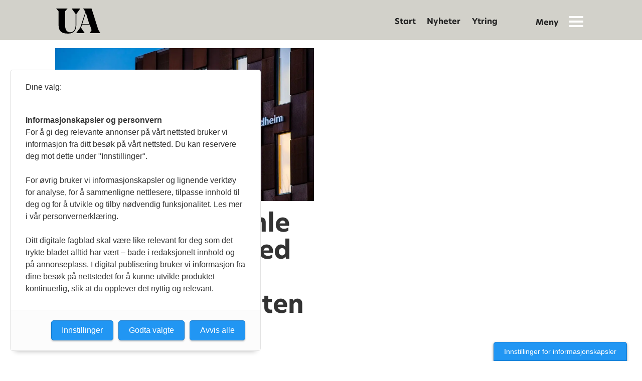

--- FILE ---
content_type: text/html; charset=UTF-8
request_url: https://www.universitetsavisa.no/tag/anne%20borge%20johannesen
body_size: 11072
content:
<!DOCTYPE html>
<html lang="nb-NO" dir="ltr" class="resp_fonts" data-hostpath="tag&#x2F;anne borge johannesen">
    <head>

                
                <script type="module">
                    import { ClientAPI } from '/view-resources/baseview/public/common/ClientAPI/index.js?v=1768293024-L4';
                    window.labClientAPI = new ClientAPI({
                        pageData: {
                            url: 'https://www.universitetsavisa.no/tag',
                            pageType: 'front',
                            pageId: '100007',
                            section: '',
                            title: '',
                            seotitle: 'Tag: anne borge johannesen',
                            sometitle: 'Tag',
                            description: '',
                            seodescription: '',
                            somedescription: '',
                            device: 'desktop',
                            cmsVersion: '4.2.15',
                            contentLanguage: 'nb-NO',
                            published: '',
                            tags: [],
                            bylines: [],
                            site: {
                                domain: 'https://www.universitetsavisa.no',
                                id: '2',
                                alias: 'universitetsavisa'
                            }
                            // Todo: Add paywall info ...
                        },
                        debug: false
                    });
                </script>

                <title>Tag: anne borge johannesen</title>
                <meta name="title" content="Tag: anne borge johannesen">
                <meta name="description" content="">
                <meta http-equiv="Content-Type" content="text/html; charset=utf-8">
                <link rel="canonical" href="https://www.universitetsavisa.no/tag/anne borge johannesen">
                <meta name="viewport" content="width=device-width, initial-scale=1">
                
                <meta property="og:type" content="frontpage">
                <meta property="og:title" content="Tag">
                <meta property="og:description" content="">

                
                
                
                
                <meta property="og:image" content="https://www.universitetsavisa.no/files/2021/11/10/universitetsavisa-standalone2.png">
                <meta property="og:image:width" content="1200">
                
                <meta property="og:url" content="https://www.universitetsavisa.no/tag/anne borge johannesen">
                        <link type="image/svg+xml" rel="icon" href="/view-resources/public/universitetsavisa/favicon.svg">
                        <link type="image/png" rel="icon" sizes="32x32" href="/view-resources/public/universitetsavisa/favicon-32x32.png">
                        <link type="image/png" rel="icon" sizes="96x96" href="/view-resources/public/universitetsavisa/favicon-96x96.png">
                        <link type="image/png" rel="apple-touch-icon" sizes="120x120" href="/view-resources/public/universitetsavisa/favicon-120x120.png">
                        <link type="image/png" rel="apple-touch-icon" sizes="180x180" href="/view-resources/public/universitetsavisa/favicon-180x180.png">
                    
                <link rel="stylesheet" href="/view-resources/view/css/grid.css?v=1768293024-L4">
                <link rel="stylesheet" href="/view-resources/view/css/main.css?v=1768293024-L4">
                <link rel="stylesheet" href="/view-resources/view/css/colors.css?v=1768293024-L4">
                <link rel="stylesheet" href="/view-resources/view/css/print.css?v=1768293024-L4" media="print">
                <link rel="stylesheet" href="/view-resources/view/css/foundation-icons/foundation-icons.css?v=1768293024-L4">
                <link rel="stylesheet" href="/view-resources/view/css/site/universitetsavisa.css?v=1768293024-L4">
                <style data-key="custom_properties">
                    :root{--primary: rgba(209,4,55,1);--secondary: rgba(3,90,138,1);--tertiary: rgba(233,152,97,1);--quaternary: rgba(197,194,81,1);--quinary: rgba(255,255,255,1);--bg-primary: rgba(209,4,55,1);--bg-secondary: rgba(239,229,232,1);--bg-tertiary: rgba(3,90,138,1);--bg-quaternary: rgba(227,233,233,1);--bg-quinary: rgba(233,152,97,1);--bg-senary: rgba(241,233,227,1);--bg-septenary: rgba(197,194,81,1);--bg-octonary: rgba(236,235,228,1);--bg-nonary: rgba(20,20,20,1);--bg-white: rgba(255,255,255,1);--bg-black: rgba(194,193,193,1);}
                </style>
                <style data-key="background_colors">
                    .bg-primary {background-color: rgba(209,4,55,1);color: #fff;}.bg-secondary {background-color: rgba(239,229,232,1);}.bg-tertiary {background-color: rgba(3,90,138,1);color: #fff;}.bg-quaternary {background-color: rgba(227,233,233,1);}.bg-quinary {background-color: rgba(233,152,97,1);}.bg-senary {background-color: rgba(241,233,227,1);}.bg-septenary {background-color: rgba(197,194,81,1);}.bg-octonary {background-color: rgba(236,235,228,1);}.bg-nonary {background-color: rgba(20,20,20,1);color: #fff;}.bg-white {background-color: rgba(255,255,255,1);}.bg-black {background-color: rgba(194,193,193,1);}@media (max-width: 1023px) { .color_mobile_bg-primary {background-color: rgba(209,4,55,1);color: #fff;}}@media (max-width: 1023px) { .color_mobile_bg-secondary {background-color: rgba(239,229,232,1);}}@media (max-width: 1023px) { .color_mobile_bg-tertiary {background-color: rgba(3,90,138,1);color: #fff;}}@media (max-width: 1023px) { .color_mobile_bg-quaternary {background-color: rgba(227,233,233,1);}}@media (max-width: 1023px) { .color_mobile_bg-quinary {background-color: rgba(233,152,97,1);}}@media (max-width: 1023px) { .color_mobile_bg-senary {background-color: rgba(241,233,227,1);}}@media (max-width: 1023px) { .color_mobile_bg-septenary {background-color: rgba(197,194,81,1);}}@media (max-width: 1023px) { .color_mobile_bg-octonary {background-color: rgba(236,235,228,1);}}@media (max-width: 1023px) { .color_mobile_bg-nonary {background-color: rgba(20,20,20,1);color: #fff;}}@media (max-width: 1023px) { .color_mobile_bg-white {background-color: rgba(255,255,255,1);}}@media (max-width: 1023px) { .color_mobile_bg-black {background-color: rgba(194,193,193,1);}}
                </style>
                <style data-key="background_colors_opacity">
                    .bg-primary.op-bg_20 {background-color: rgba(209, 4, 55, 0.2);color: #fff;}.bg-primary.op-bg_40 {background-color: rgba(209, 4, 55, 0.4);color: #fff;}.bg-primary.op-bg_60 {background-color: rgba(209, 4, 55, 0.6);color: #fff;}.bg-primary.op-bg_80 {background-color: rgba(209, 4, 55, 0.8);color: #fff;}.bg-secondary.op-bg_20 {background-color: rgba(239, 229, 232, 0.2);}.bg-secondary.op-bg_40 {background-color: rgba(239, 229, 232, 0.4);}.bg-secondary.op-bg_60 {background-color: rgba(239, 229, 232, 0.6);}.bg-secondary.op-bg_80 {background-color: rgba(239, 229, 232, 0.8);}.bg-tertiary.op-bg_20 {background-color: rgba(3, 90, 138, 0.2);color: #fff;}.bg-tertiary.op-bg_40 {background-color: rgba(3, 90, 138, 0.4);color: #fff;}.bg-tertiary.op-bg_60 {background-color: rgba(3, 90, 138, 0.6);color: #fff;}.bg-tertiary.op-bg_80 {background-color: rgba(3, 90, 138, 0.8);color: #fff;}.bg-quaternary.op-bg_20 {background-color: rgba(227, 233, 233, 0.2);}.bg-quaternary.op-bg_40 {background-color: rgba(227, 233, 233, 0.4);}.bg-quaternary.op-bg_60 {background-color: rgba(227, 233, 233, 0.6);}.bg-quaternary.op-bg_80 {background-color: rgba(227, 233, 233, 0.8);}.bg-quinary.op-bg_20 {background-color: rgba(233, 152, 97, 0.2);}.bg-quinary.op-bg_40 {background-color: rgba(233, 152, 97, 0.4);}.bg-quinary.op-bg_60 {background-color: rgba(233, 152, 97, 0.6);}.bg-quinary.op-bg_80 {background-color: rgba(233, 152, 97, 0.8);}.bg-senary.op-bg_20 {background-color: rgba(241, 233, 227, 0.2);}.bg-senary.op-bg_40 {background-color: rgba(241, 233, 227, 0.4);}.bg-senary.op-bg_60 {background-color: rgba(241, 233, 227, 0.6);}.bg-senary.op-bg_80 {background-color: rgba(241, 233, 227, 0.8);}.bg-septenary.op-bg_20 {background-color: rgba(197, 194, 81, 0.2);}.bg-septenary.op-bg_40 {background-color: rgba(197, 194, 81, 0.4);}.bg-septenary.op-bg_60 {background-color: rgba(197, 194, 81, 0.6);}.bg-septenary.op-bg_80 {background-color: rgba(197, 194, 81, 0.8);}.bg-octonary.op-bg_20 {background-color: rgba(236, 235, 228, 0.2);}.bg-octonary.op-bg_40 {background-color: rgba(236, 235, 228, 0.4);}.bg-octonary.op-bg_60 {background-color: rgba(236, 235, 228, 0.6);}.bg-octonary.op-bg_80 {background-color: rgba(236, 235, 228, 0.8);}.bg-nonary.op-bg_20 {background-color: rgba(20, 20, 20, 0.2);color: #fff;}.bg-nonary.op-bg_40 {background-color: rgba(20, 20, 20, 0.4);color: #fff;}.bg-nonary.op-bg_60 {background-color: rgba(20, 20, 20, 0.6);color: #fff;}.bg-nonary.op-bg_80 {background-color: rgba(20, 20, 20, 0.8);color: #fff;}.bg-white.op-bg_20 {background-color: rgba(255, 255, 255, 0.2);}.bg-white.op-bg_40 {background-color: rgba(255, 255, 255, 0.4);}.bg-white.op-bg_60 {background-color: rgba(255, 255, 255, 0.6);}.bg-white.op-bg_80 {background-color: rgba(255, 255, 255, 0.8);}.bg-black.op-bg_20 {background-color: rgba(194, 193, 193, 0.2);}.bg-black.op-bg_40 {background-color: rgba(194, 193, 193, 0.4);}.bg-black.op-bg_60 {background-color: rgba(194, 193, 193, 0.6);}.bg-black.op-bg_80 {background-color: rgba(194, 193, 193, 0.8);}@media (max-width: 1023px) { .color_mobile_bg-primary.op-bg_20 {background-color: rgba(209, 4, 55, 0.2);color: #fff;}}@media (max-width: 1023px) { .color_mobile_bg-primary.op-bg_40 {background-color: rgba(209, 4, 55, 0.4);color: #fff;}}@media (max-width: 1023px) { .color_mobile_bg-primary.op-bg_60 {background-color: rgba(209, 4, 55, 0.6);color: #fff;}}@media (max-width: 1023px) { .color_mobile_bg-primary.op-bg_80 {background-color: rgba(209, 4, 55, 0.8);color: #fff;}}@media (max-width: 1023px) { .color_mobile_bg-secondary.op-bg_20 {background-color: rgba(239, 229, 232, 0.2);}}@media (max-width: 1023px) { .color_mobile_bg-secondary.op-bg_40 {background-color: rgba(239, 229, 232, 0.4);}}@media (max-width: 1023px) { .color_mobile_bg-secondary.op-bg_60 {background-color: rgba(239, 229, 232, 0.6);}}@media (max-width: 1023px) { .color_mobile_bg-secondary.op-bg_80 {background-color: rgba(239, 229, 232, 0.8);}}@media (max-width: 1023px) { .color_mobile_bg-tertiary.op-bg_20 {background-color: rgba(3, 90, 138, 0.2);color: #fff;}}@media (max-width: 1023px) { .color_mobile_bg-tertiary.op-bg_40 {background-color: rgba(3, 90, 138, 0.4);color: #fff;}}@media (max-width: 1023px) { .color_mobile_bg-tertiary.op-bg_60 {background-color: rgba(3, 90, 138, 0.6);color: #fff;}}@media (max-width: 1023px) { .color_mobile_bg-tertiary.op-bg_80 {background-color: rgba(3, 90, 138, 0.8);color: #fff;}}@media (max-width: 1023px) { .color_mobile_bg-quaternary.op-bg_20 {background-color: rgba(227, 233, 233, 0.2);}}@media (max-width: 1023px) { .color_mobile_bg-quaternary.op-bg_40 {background-color: rgba(227, 233, 233, 0.4);}}@media (max-width: 1023px) { .color_mobile_bg-quaternary.op-bg_60 {background-color: rgba(227, 233, 233, 0.6);}}@media (max-width: 1023px) { .color_mobile_bg-quaternary.op-bg_80 {background-color: rgba(227, 233, 233, 0.8);}}@media (max-width: 1023px) { .color_mobile_bg-quinary.op-bg_20 {background-color: rgba(233, 152, 97, 0.2);}}@media (max-width: 1023px) { .color_mobile_bg-quinary.op-bg_40 {background-color: rgba(233, 152, 97, 0.4);}}@media (max-width: 1023px) { .color_mobile_bg-quinary.op-bg_60 {background-color: rgba(233, 152, 97, 0.6);}}@media (max-width: 1023px) { .color_mobile_bg-quinary.op-bg_80 {background-color: rgba(233, 152, 97, 0.8);}}@media (max-width: 1023px) { .color_mobile_bg-senary.op-bg_20 {background-color: rgba(241, 233, 227, 0.2);}}@media (max-width: 1023px) { .color_mobile_bg-senary.op-bg_40 {background-color: rgba(241, 233, 227, 0.4);}}@media (max-width: 1023px) { .color_mobile_bg-senary.op-bg_60 {background-color: rgba(241, 233, 227, 0.6);}}@media (max-width: 1023px) { .color_mobile_bg-senary.op-bg_80 {background-color: rgba(241, 233, 227, 0.8);}}@media (max-width: 1023px) { .color_mobile_bg-septenary.op-bg_20 {background-color: rgba(197, 194, 81, 0.2);}}@media (max-width: 1023px) { .color_mobile_bg-septenary.op-bg_40 {background-color: rgba(197, 194, 81, 0.4);}}@media (max-width: 1023px) { .color_mobile_bg-septenary.op-bg_60 {background-color: rgba(197, 194, 81, 0.6);}}@media (max-width: 1023px) { .color_mobile_bg-septenary.op-bg_80 {background-color: rgba(197, 194, 81, 0.8);}}@media (max-width: 1023px) { .color_mobile_bg-octonary.op-bg_20 {background-color: rgba(236, 235, 228, 0.2);}}@media (max-width: 1023px) { .color_mobile_bg-octonary.op-bg_40 {background-color: rgba(236, 235, 228, 0.4);}}@media (max-width: 1023px) { .color_mobile_bg-octonary.op-bg_60 {background-color: rgba(236, 235, 228, 0.6);}}@media (max-width: 1023px) { .color_mobile_bg-octonary.op-bg_80 {background-color: rgba(236, 235, 228, 0.8);}}@media (max-width: 1023px) { .color_mobile_bg-nonary.op-bg_20 {background-color: rgba(20, 20, 20, 0.2);color: #fff;}}@media (max-width: 1023px) { .color_mobile_bg-nonary.op-bg_40 {background-color: rgba(20, 20, 20, 0.4);color: #fff;}}@media (max-width: 1023px) { .color_mobile_bg-nonary.op-bg_60 {background-color: rgba(20, 20, 20, 0.6);color: #fff;}}@media (max-width: 1023px) { .color_mobile_bg-nonary.op-bg_80 {background-color: rgba(20, 20, 20, 0.8);color: #fff;}}@media (max-width: 1023px) { .color_mobile_bg-white.op-bg_20 {background-color: rgba(255, 255, 255, 0.2);}}@media (max-width: 1023px) { .color_mobile_bg-white.op-bg_40 {background-color: rgba(255, 255, 255, 0.4);}}@media (max-width: 1023px) { .color_mobile_bg-white.op-bg_60 {background-color: rgba(255, 255, 255, 0.6);}}@media (max-width: 1023px) { .color_mobile_bg-white.op-bg_80 {background-color: rgba(255, 255, 255, 0.8);}}@media (max-width: 1023px) { .color_mobile_bg-black.op-bg_20 {background-color: rgba(194, 193, 193, 0.2);}}@media (max-width: 1023px) { .color_mobile_bg-black.op-bg_40 {background-color: rgba(194, 193, 193, 0.4);}}@media (max-width: 1023px) { .color_mobile_bg-black.op-bg_60 {background-color: rgba(194, 193, 193, 0.6);}}@media (max-width: 1023px) { .color_mobile_bg-black.op-bg_80 {background-color: rgba(194, 193, 193, 0.8);}}
                </style>
                <style data-key="border_colors">
                    .border-bg-primary{--border-color: var(--bg-primary);}.mobile_border-bg-primary{--mobile-border-color: var(--bg-primary);}.border-bg-secondary{--border-color: var(--bg-secondary);}.mobile_border-bg-secondary{--mobile-border-color: var(--bg-secondary);}.border-bg-tertiary{--border-color: var(--bg-tertiary);}.mobile_border-bg-tertiary{--mobile-border-color: var(--bg-tertiary);}.border-bg-quaternary{--border-color: var(--bg-quaternary);}.mobile_border-bg-quaternary{--mobile-border-color: var(--bg-quaternary);}.border-bg-quinary{--border-color: var(--bg-quinary);}.mobile_border-bg-quinary{--mobile-border-color: var(--bg-quinary);}.border-bg-senary{--border-color: var(--bg-senary);}.mobile_border-bg-senary{--mobile-border-color: var(--bg-senary);}.border-bg-septenary{--border-color: var(--bg-septenary);}.mobile_border-bg-septenary{--mobile-border-color: var(--bg-septenary);}.border-bg-octonary{--border-color: var(--bg-octonary);}.mobile_border-bg-octonary{--mobile-border-color: var(--bg-octonary);}.border-bg-nonary{--border-color: var(--bg-nonary);}.mobile_border-bg-nonary{--mobile-border-color: var(--bg-nonary);}.border-bg-white{--border-color: var(--bg-white);}.mobile_border-bg-white{--mobile-border-color: var(--bg-white);}.border-bg-black{--border-color: var(--bg-black);}.mobile_border-bg-black{--mobile-border-color: var(--bg-black);}
                </style>
                <style data-key="font_colors">
                    .primary {color: rgba(209,4,55,1) !important;}.secondary {color: rgba(3,90,138,1) !important;}.tertiary {color: rgba(233,152,97,1) !important;}.quaternary {color: rgba(197,194,81,1) !important;}.quinary {color: rgba(255,255,255,1) !important;}@media (max-width: 1023px) { .color_mobile_primary {color: rgba(209,4,55,1) !important;}}@media (max-width: 1023px) { .color_mobile_secondary {color: rgba(3,90,138,1) !important;}}@media (max-width: 1023px) { .color_mobile_tertiary {color: rgba(233,152,97,1) !important;}}@media (max-width: 1023px) { .color_mobile_quaternary {color: rgba(197,194,81,1) !important;}}@media (max-width: 1023px) { .color_mobile_quinary {color: rgba(255,255,255,1) !important;}}
                </style>
                <style data-key="image_gradient">
                    .image-gradient-bg-primary{--background-color: var(--bg-primary);}.color_mobile_image-gradient-bg-primary{--mobile-background-color: var(--bg-primary);}.image-gradient-bg-secondary{--background-color: var(--bg-secondary);}.color_mobile_image-gradient-bg-secondary{--mobile-background-color: var(--bg-secondary);}.image-gradient-bg-tertiary{--background-color: var(--bg-tertiary);}.color_mobile_image-gradient-bg-tertiary{--mobile-background-color: var(--bg-tertiary);}.image-gradient-bg-quaternary{--background-color: var(--bg-quaternary);}.color_mobile_image-gradient-bg-quaternary{--mobile-background-color: var(--bg-quaternary);}.image-gradient-bg-quinary{--background-color: var(--bg-quinary);}.color_mobile_image-gradient-bg-quinary{--mobile-background-color: var(--bg-quinary);}.image-gradient-bg-senary{--background-color: var(--bg-senary);}.color_mobile_image-gradient-bg-senary{--mobile-background-color: var(--bg-senary);}.image-gradient-bg-septenary{--background-color: var(--bg-septenary);}.color_mobile_image-gradient-bg-septenary{--mobile-background-color: var(--bg-septenary);}.image-gradient-bg-octonary{--background-color: var(--bg-octonary);}.color_mobile_image-gradient-bg-octonary{--mobile-background-color: var(--bg-octonary);}.image-gradient-bg-nonary{--background-color: var(--bg-nonary);}.color_mobile_image-gradient-bg-nonary{--mobile-background-color: var(--bg-nonary);}.image-gradient-bg-white{--background-color: var(--bg-white);}.color_mobile_image-gradient-bg-white{--mobile-background-color: var(--bg-white);}.image-gradient-bg-black{--background-color: var(--bg-black);}.color_mobile_image-gradient-bg-black{--mobile-background-color: var(--bg-black);}
                </style>
                <style data-key="custom_css_variables">
                :root {
                    --lab_page_width: 1088px;
                    --lab_columns_gutter: 11px;
                    --space-top: ;
                    --space-top-adnuntiusAd: ;
                }

                @media(max-width: 767px) {
                    :root {
                        --lab_columns_gutter: 10px;
                    }
                }

                @media(min-width: 767px) {
                    :root {
                    }
                }
                </style>
<script src="/view-resources/public/common/JWTCookie.js?v=1768293024-L4"></script>
<script src="/view-resources/public/common/Paywall.js?v=1768293024-L4"></script>
                <script>
                window.Dac = window.Dac || {};
                (function () {
                    if (navigator) {
                        window.Dac.clientData = {
                            language: navigator.language,
                            userAgent: navigator.userAgent,
                            innerWidth: window.innerWidth,
                            innerHeight: window.innerHeight,
                            deviceByMediaQuery: getDeviceByMediaQuery(),
                            labDevice: 'desktop', // Device from labrador
                            device: 'desktop', // Device from varnish
                            paywall: {
                                isAuthenticated: isPaywallAuthenticated(),
                                toggleAuthenticatedContent: toggleAuthenticatedContent,
                                requiredProducts: [],
                            },
                            page: {
                                id: '100007',
                                extId: ''
                            },
                            siteAlias: 'universitetsavisa',
                            debug: window.location.href.includes('debug=1')
                        };
                        function getDeviceByMediaQuery() {
                            if (window.matchMedia('(max-width: 767px)').matches) return 'mobile';
                            if (window.matchMedia('(max-width: 1023px)').matches) return 'tablet';
                            return 'desktop';
                        }

                        function isPaywallAuthenticated() {
                            if (window.Dac && window.Dac.JWTCookie) {
                                var JWTCookie = new Dac.JWTCookie({ debug: false });
                                return JWTCookie.isAuthenticated();
                            }
                            return false;
                        }

                        function toggleAuthenticatedContent(settings) {
                            if (!window.Dac || !window.Dac.Paywall) {
                                return;
                            }
                            var Paywall = new Dac.Paywall();
                            var updateDOM = Paywall.updateDOM;

                            if(settings && settings.displayUserName) {
                                var userName = Paywall.getUserName().then((userName) => {
                                    updateDOM(userName !== false, userName, settings.optionalGreetingText);
                                });
                            } else {
                                updateDOM(window.Dac.clientData.paywall.isAuthenticated);
                            }
                        }
                    }
                }());
                </script>

                    <script type="module" src="/view-resources/baseview/public/common/baseview/moduleHandlers.js?v=1768293024-L4" data-cookieconsent="ignore"></script>
<!-- Global site tag (gtag.js) - Google Analytics -->
<script async src="https://www.googletagmanager.com/gtag/js?id=UA-10111906-1"></script>
<script>
    window.dataLayer = window.dataLayer || [];
    function gtag(){dataLayer.push(arguments);}
    gtag('js', new Date());
    gtag('config', 'UA-10111906-1');
</script><script src="https://t.atmng.io/fag_pressen/ZLo8MBI9V.prod.js" async></script>

                <style id="dachser-vieweditor-styles">
                    article.column .content .kicker { font-family: "NewHero"; font-weight: 800; font-style: normal; font-size: 0.875rem; line-height: 1.1; text-transform: uppercase; letter-spacing: normal; color: #e4325e; }@media (max-width: 767px) { .resp_fonts article.column .content .kicker {font-size: calc(0.262vw * 12); line-height: 1.1; } }
                    .articleHeader .kicker { font-family: "NewHero"; font-weight: 800; font-style: normal; font-size: 1.125rem; line-height: 1.1; text-transform: none; letter-spacing: normal; color: #e4325e; }@media (max-width: 767px) { .resp_fonts .articleHeader .kicker {font-size: calc(0.262vw * 14); line-height: 1.1; } }
                    article.column .content .headline { font-family: "NewHero"; font-weight: 800; font-style: normal; text-transform: none; letter-spacing: normal; }
                    article.column .content .subtitle { font-family: "Georgia"; font-weight: normal; font-style: normal; font-size: 1.125rem; text-transform: none; letter-spacing: normal; }@media (max-width: 767px) { .resp_fonts article.column .content .subtitle {font-size: calc(0.262vw * 15); } }
                    .articleHeader .kicker { font-family: "NewHero"; font-weight: 800; font-style: normal; font-size: 0.9375rem; text-transform: uppercase; letter-spacing: normal; color: #E4325E; }@media (max-width: 767px) { .resp_fonts .articleHeader .kicker {font-size: calc(0.262vw * 13); } }
                    .toplist ul li .text time { font-family: "NewHero"; font-weight: 500; font-style: normal; font-size: 0.75rem; text-transform: uppercase; letter-spacing: normal; }@media (max-width: 767px) { .resp_fonts .toplist ul li .text time {font-size: calc(0.262vw * 12); } }
                    .articlescroller ul li .subtitle { font-family: "Georgia"; font-weight: normal; font-style: normal; font-size: 1rem; text-transform: none; letter-spacing: normal; }@media (max-width: 767px) { .resp_fonts .articlescroller ul li .subtitle {font-size: calc(0.262vw * 15); } }
                    .articlescroller ul li h3 { font-family: "Maga-Medium"; font-weight: 500; font-style: normal; text-transform: none; letter-spacing: normal; }
                    .byline .name { font-family: "NewHero"; font-weight: 500; font-style: normal; font-size: 0.75rem; text-transform: none; letter-spacing: normal; }@media (max-width: 767px) { .resp_fonts .byline .name {font-size: calc(0.262vw * 12); } }
                    .font-NewHero { font-family: "NewHero" !important; }
                    .font-NewHero.font-weight-normal { font-weight: 500 !important; }
                    .font-NewHero.font-weight-bold { font-weight: 600 !important; }
                    .font-NewHero.font-weight-black { font-weight: 800 !important; }
                    .font-Maga-Medium { font-family: "Maga-Medium" !important; }
                    .font-Maga-Medium.font-weight-normal { font-weight: 500 !important; }
                </style>
                <style id="css_variables"></style>
                <script>
                    window.dachserData = {
                        _data: {},
                        _instances: {},
                        get: function(key) {
                            return dachserData._data[key] || null;
                        },
                        set: function(key, value) {
                            dachserData._data[key] = value;
                        },
                        push: function(key, value) {
                            if (!dachserData._data[key]) {
                                dachserData._data[key] = [];
                            }
                            dachserData._data[key].push(value);
                        },
                        setInstance: function(key, identifier, instance) {
                            if (!dachserData._instances[key]) {
                                dachserData._instances[key] = {};
                            }
                            dachserData._instances[key][identifier] = instance;
                        },
                        getInstance: function(key, identifier) {
                            return dachserData._instances[key] ? dachserData._instances[key][identifier] || null : null;
                        },
                        reflow: () => {}
                    };
                </script>
                

                <script type="application/ld+json">
                [{"@context":"http://schema.org","@type":"WebSite","name":"universitetsavisa","url":"https://www.universitetsavisa.no"},{"@context":"https://schema.org","@type":"WebPage","name":"Tag: anne borge johannesen","description":""}]
                </script>                
                
                
                



<script>
var k5aMeta = { "title": "Tag: anne borge johannesen", "teasertitle": "", "kicker": "", "url": "https://www.universitetsavisa.no/tag/anne borge johannesen", "login": (Dac.clientData.paywall.isAuthenticated ? 1 : 0), "subscriber": (Dac.clientData.paywall.isAuthenticated ? 1 : 0), "subscriberId": (Dac.clientData.subscriberId ? `"${ Dac.clientData.subscriberId }"` : "") };
</script>
                <script src="//cl.k5a.io/6156b8c81b4d741e051f44c2.js" async></script>

        
    </head>
    <body class="l4 front site_universitetsavisa"
        
        >

        
        <script>
        document.addEventListener("DOMContentLoaded", (event) => {
            setScrollbarWidth();
            window.addEventListener('resize', setScrollbarWidth);
        });
        function setScrollbarWidth() {
            const root = document.querySelector(':root');
            const width = (window.innerWidth - document.body.offsetWidth < 21) ? window.innerWidth - document.body.offsetWidth : 15;
            root.style.setProperty('--lab-scrollbar-width', `${ width }px`);
        }
        </script>

        
        <a href="#main" class="skip-link">Jump to main content</a>

        <header class="pageElement pageHeader">
    <div class="section mainline grid">
    <div class="row">
<figure class="logo">
    <a href=" //universitetsavisa.no" aria-label="Gå til forside">
        <img src="/view-resources/dachser2/public/universitetsavisa/logo.svg?v=2"
            
            width="88"
            >
    </a>
</figure>
<nav class="navigation mainMenu grid-vas-center floatRight dac-hidden-desktop-down grid-align-content-end">
	<ul class="menu-list">
			<li class="first-list-item ">
				<a href="https://www.universitetsavisa.no" target="_self">Start</a>
			</li>
			<li class="first-list-item ">
				<a href="https://www.universitetsavisa.no/nyhet" target="_self">Nyheter</a>
			</li>
			<li class="first-list-item ">
				<a href="https://www.universitetsavisa.no/ytring" target="_self">Ytring</a>
			</li>
	</ul>
</nav>



	<script>
		(function () {
			const menuLinks = document.querySelectorAll(`nav.mainMenu ul li a`);
			for (let i = 0; i < menuLinks.length; i++) {
				const link = menuLinks[i].pathname;
				if (link === window.location.pathname) {
					menuLinks[i].parentElement.classList.add('lab-link-active');
				} else {
					menuLinks[i].parentElement.classList.remove('lab-link-active');
				}
			}
		})();
	</script>

<div data-id="pageElements-6" class="search visible grid-align-left dac-hidden-desktop-down stop-propagation buttonHidden">


    <form class="search-container" action="/cse" method="get" role="search">
        <label for="search-input-6" class="visuallyhidden">Søk</label>
        <input type="text" id="search-input-6" name="q" placeholder="Søk...">
    </form>
</div>

    <script>
        if (document.querySelector('[data-id="pageElements-6"] .search-button')) {
            document.querySelector('[data-id="pageElements-6"] .search-button').addEventListener('click', (event) => {
                document.querySelector('[data-id="pageElements-6"] .search-container').submit();
            }, false);
        }
    </script>
<div class="hamburger to-be-expanded grid-float-right" data-id="pageElements-7">
    <div class="positionRelative">
        <span class="hamburger-button hamburger-expander ">
            <button class="burger-btn" aria-label="Åpne meny" aria-expanded="false" aria-controls="hamburger-container" aria-haspopup="menu">
                    <i class="open icon-hamburger"></i>
                    <i class="close icon-hamburger-closed"></i>
            </button>
        </span>
    </div>

        <div class="hamburger-container" id="hamburger-container">
            <div class="row">
                <div class=" dac-hidden-desktop mobile-sticky-row">
    
    <div class="row">
    <figure class="logo">
    <a class="logo" href="&#x2F;&#x2F;universitetsavisa.no">
    <img src="/view-resources/dachser2/public/universitetsavisa/logo.svg?v=2" 
        
         width="88"  
        
    />
    </a>
    </figure>
    <div class="stickyIcon">
        <span class="hamburger-button">
            <i class="open icon-hamburger"></i>
            <i class="close icon-hamburger-closed"></i>
        </span>
    </div>
</div>

<script>
    window.dachserData.push('elementattributetoggler', {
        selectors: [
            {
                toggleActivator: '.stickyIcon',
                elementToToggle: '.hamburger.to-be-expanded',
                attributes: {
                    className: { value: 'expanded' },
                },
            },
            {
                toggleActivator: '.stickyIcon',
                elementToToggle: 'body',
                attributes: {
                    className: { value: 'hamburger-expanded' },
                }
            }
        ],
    });
</script>
    
</div>
<div data-id="pageElements-9" class="search visible grid-align-left dac-hidden-desktop buttonHidden">


    <form class="search-container" action="/cse" method="get" role="search">
        <label for="search-input-9" class="visuallyhidden">Søk</label>
        <input type="text" id="search-input-9" name="q" placeholder="Søk...">
    </form>
</div>

    <script>
        if (document.querySelector('[data-id="pageElements-9"] .search-button')) {
            document.querySelector('[data-id="pageElements-9"] .search-button').addEventListener('click', (event) => {
                document.querySelector('[data-id="pageElements-9"] .search-container').submit();
            }, false);
        }
    </script>
<div class="section menu-left large-6 small-12">
<nav class="navigation mainMenu large-12">
	<ul class="menu-list">
			<li class="first-list-item ">
				<a href="https://www.universitetsavisa.no" target="_self">Start</a>
			</li>
			<li class="first-list-item ">
				<a href="https://www.universitetsavisa.no/nyhet" target="_self">Nyheter</a>
			</li>
			<li class="first-list-item ">
				<a href="https://www.universitetsavisa.no/ytring" target="_self">Ytring</a>
			</li>
	</ul>
</nav>



	<script>
		(function () {
			const menuLinks = document.querySelectorAll(`nav.mainMenu ul li a`);
			for (let i = 0; i < menuLinks.length; i++) {
				const link = menuLinks[i].pathname;
				if (link === window.location.pathname) {
					menuLinks[i].parentElement.classList.add('lab-link-active');
				} else {
					menuLinks[i].parentElement.classList.remove('lab-link-active');
				}
			}
		})();
	</script>

<div class=" large-12">
    
    <form method="POST" action="https://universitetsavisa.mailmojo.no/28338/s">
    <div class="column">
        <h3>Nyhetsbrev</h3>
        <div class="row">
            <input type="hidden" name="tagsadditional" placeholder="" class="" value="påmelding fra nettside">
            <input type="email" name="email" placeholder="e-post" class="" value="">
            <input type="submit" name="submit" placeholder="" class="bg-nonary" value="Meld meg på!">
        </div>
    </div>
    <div class="column tips-oss">
        <h3>Tips oss og delta i debatten</h3>
        <p>
            <a href="mailto:tips@universitetsavisa.no" class=" dacBtn bg-primary">Tips oss her</a>
            <a href="mailto:tips@universitetsavisa.no" class=" dacBtn bg-tertiary">Send ytring her</a>
        </p>
    </div>
</form>
    
</div>

</div>
<div class="section menu-right large-6 small-12">
    <div class=" large-12">
    
    <div class="column large-12">
    <h3 class="column">Kontakt oss</h3>
    <div class="row">
        <div class="column small-12 menu-content-contact-persons-grid">
            <p>
                Ansvarlig redaktør <br>
                TORE OKSHOLEN<br>
                <a href="mailto:tore.oksholen@universitetsavisa.no">tore.oksholen@<br class="dac-hidden-desktop-down">universitetsavisa.no</a><br>
                Mobil 918 97 876
            </p>
            <p>
                Journalist <br>
                MARI RIAN HANGER<br>
                <a href="mailto:mari.r.hanger@universitetsavisa.no">mari.r.hanger@<br class="dac-hidden-desktop-down">universitetsavisa.no</a><br>
                Mobil 995 86 297
            </p>
            <p>
                Redaksjonssjef <br>
                BENEDIKT ERIKSTAD JAVOROVIC<br>
                <a href="mailto:benedikt.e.javorovic@universitetsavisa.no">benedikt.e.javorovic@<br class="dac-hidden-desktop-down">universitetsavisa.no</a><br>
                Mobil 472 38 560
            </p>
            <p>
                Journalist <br>
                SYNNE MÆLE<br>
                <a href="mailto:synne.male@universitetsavisa.no">synne.male@<br class="dac-hidden-desktop-down">universitetsavisa.no</a><br>
                Mobil 924 62 475
            </p>
            <p>
                Journalist <br>
                MARTHE BJERVA<br>
                <a href="mailto:marthe.bjerva@universitetsavisa.no">marthe.bjerva@<br class="dac-hidden-desktop-down">universitetsavisa.no</a><br>
                Mobil 911 01 680
            </p>
            <p>
                Journalist <br>
                KRISTOFFER RAMSØY FREDRIKSEN<br>
                <a href="mailto:kristoffer.r.fredriksen@universitetsavisa.no">kristoffer.r.fredriksen@<br class="dac-hidden-desktop-down">universitetsavisa.no</a><br>
                Tel. 480 55 655
            </p>
        </div>
        <div class="column large-12 small-12">
            <h3 class="">Om oss</h3>
            <p>
                Universitetsavisa utgis av NTNU og redigeres etter Redaktørplakaten og pressens Vær Varsom-plakat. Avisen er medlem av Den norske fagpresses forening. Dette er avisas retningslinjer og redaksjon. Alt innhold er opphavsrettslig beskyttet © Universitetsavisa.
            </p>
        </div>
        <div class="column large-12 small-12 social-icons">
            <a href="https://www.facebook.com/Universitetsavisa" target="_blank"><img src="/view-resources/dachser2/public/universitetsavisa/icon-facebook.svg" width="36" style="margin-right:10px;"></a>
            <a href="https://www.instagram.com/universitetsavisa" target="_blank"><img src="/view-resources/dachser2/public/universitetsavisa/icon-instagram.svg" width="36" style="margin-right:10px;"></a>
            <a href="https://twitter.com/Universitetavis" target="_blank"><img src="/view-resources/dachser2/public/universitetsavisa/icon-twitter.svg" width="36" style="margin-right:10px;"></a>
            <a href="mailto:tips@universitetsavisa.no"><img src="/view-resources/dachser2/public/universitetsavisa/icon-mail.svg" width="36" style="margin-right:10px;"></a>
        </div>
    </div>
</div>

    
</div>

</div>

            </div>
        </div>
</div>

<script>
    (function(){
        const burgerButton = document.querySelector('[data-id="pageElements-7"] .burger-btn');
        const dropdownCloseSection = document.querySelector('[data-id="pageElements-7"] .dropdown-close-section');

        function toggleDropdown() {
            // Toggle the expanded class and aria-expanded attribute
            document.querySelector('[data-id="pageElements-7"].hamburger.to-be-expanded').classList.toggle('expanded');
            burgerButton.setAttribute('aria-expanded', burgerButton.getAttribute('aria-expanded') === 'true' ? 'false' : 'true');
            burgerButton.setAttribute('aria-label', burgerButton.getAttribute('aria-expanded') === 'true' ? 'Lukk meny' : 'Åpne meny');

            // This doesn't seem to do anything? But there's styling dependent on it some places
            document.body.classList.toggle('hamburger-expanded');
        }

        // Called via the eventlistener - if the key is Escape, toggle the dropdown and remove the eventlistener
        function closeDropdown(e) {
            if(e.key === 'Escape') {
                toggleDropdown();
                // Set the focus back on the button when clicking escape, so the user can continue tabbing down
                // the page in a natural flow
                document.querySelector('[data-id="pageElements-7"] .burger-btn').focus();
                window.removeEventListener('keydown', closeDropdown);
            }
        }

        if(burgerButton) {
            burgerButton.addEventListener('click', function(e) {
                e.preventDefault();
                toggleDropdown();

                // If the menu gets expanded, add the eventlistener that will close it on pressing Escape
                // else, remove the eventlistener otherwise it will continue to listen for escape even if the menu is closed.
                if(document.querySelector('[data-id="pageElements-7"] .burger-btn').getAttribute('aria-expanded') === 'true') {
                    window.addEventListener('keydown', closeDropdown);
                } else {
                    window.removeEventListener('keydown', closeDropdown);
                }
            })
        }
        if (dropdownCloseSection) {
            dropdownCloseSection.addEventListener('click', function(e) {
                e.preventDefault();
                toggleDropdown();
            });
        }

        document.querySelectorAll('.hamburger .hamburger-expander, .hamburger .hamburger-container, .stop-propagation').forEach(function (element) {
            element.addEventListener('click', function (e) {
                e.stopPropagation();
            });
        });
    }());
</script>
</div>

</div>


    <script>
        (function () {
            if (!'IntersectionObserver' in window) { return;}

            var scrollEvents = scrollEvents || [];

            if (scrollEvents) {
                const domInterface = {
                    classList: {
                        remove: () => {},
                        add: () => {}
                    },
                    style: {
                        cssText: ''
                    }
                };
                scrollEvents.forEach(function(event) {
                    var callback = function (entries, observer) {
                        if (!entries[0]) { return; }
                        if (entries[0].isIntersecting) {
                            event.styles.forEach(function(item) {
                                (document.querySelector(item.selector) || domInterface).style.cssText = "";
                            });
                            event.classes.forEach(function(item) {
                                item.class.forEach(function(classname) {
                                    (document.querySelector(item.selector) || domInterface).classList.remove(classname);
                                });
                            });
                        } else {
                            event.styles.forEach(function(item) {
                                (document.querySelector(item.selector) || domInterface).style.cssText = item.style;
                            });
                            event.classes.forEach(function(item) {
                                item.class.forEach(function(classname) {
                                    (document.querySelector(item.selector) || domInterface).classList.add(classname);
                                });
                            });
                        }
                    };

                    var observer = new IntersectionObserver(callback, {
                        rootMargin: event.offset,
                        threshold: 1
                    });
                    var target = document.querySelector(event.target);
                    if (target) {
                        observer.observe(target);
                    }
                });
            }
        }());

        window.Dac.clientData.paywall.toggleAuthenticatedContent(); 
    </script>
</header>

        

        

        <section class="main front" id="main">
        <h1 class="hidden-heading">Tag: anne borge johannesen</h1>
            
            <div data-element-guid="52ce60a7-9266-467d-fd12-67621464cb97" class="page-content"><div data-element-guid="a8be505e-82cd-4e23-9b8d-e9b2945fdd50" class="row small-12 large-12" style=""><article data-element-guid="585a9a9f-7bd2-4142-b135-931cd2ae0e4e" class="column small-12 large-6 small-abs-12 large-abs-6 " data-site-alias="universitetsavisa" data-section="campus" data-instance="100025" itemscope>
    
    <div class="content" style="">
        
        <a itemprop="url" class="" href="https://www.universitetsavisa.no/anne-borge-johannesen-fakultet-for-okonomi-hans-solli-saether/en-ny-og-tre-gamle-instituttledere-ved-fakultet-for-okonomi-fra-hosten-av/192881" data-k5a-url="https://www.universitetsavisa.no/a/192881" rel="">


        <div class="media ">
                

                <figure data-element-guid="a6699078-a33b-469a-ca0b-f24a49c1589c" class="" >
    <div class="img fullwidthTarget">
        <picture>
            <source srcset="https://image.universitetsavisa.no/163511.jpg?imageId=163511&panox=0.00&panoy=0.00&panow=100.00&panoh=100.00&heightx=0.00&heighty=0.00&heightw=100.00&heighth=100.00&width=1028&height=608&format=webp&format=webp" 
                width="514"
                height="304"
                media="(min-width: 768px)"
                type="image/webp">    
            <source srcset="https://image.universitetsavisa.no/163511.jpg?imageId=163511&panox=0.00&panoy=0.00&panow=100.00&panoh=100.00&heightx=0.00&heighty=0.00&heightw=100.00&heighth=100.00&width=1028&height=608&format=webp&format=jpg" 
                width="514"
                height="304"
                media="(min-width: 768px)"
                type="image/jpeg">    
            <source srcset="https://image.universitetsavisa.no/163511.jpg?imageId=163511&panox=0.00&panoy=0.00&panow=100.00&panoh=100.00&heightx=0.00&heighty=0.00&heightw=100.00&heighth=100.00&width=960&height=568&format=webp&format=webp" 
                width="480"
                height="284"
                media="(max-width: 767px)"
                type="image/webp">    
            <source srcset="https://image.universitetsavisa.no/163511.jpg?imageId=163511&panox=0.00&panoy=0.00&panow=100.00&panoh=100.00&heightx=0.00&heighty=0.00&heightw=100.00&heighth=100.00&width=960&height=568&format=webp&format=jpg" 
                width="480"
                height="284"
                media="(max-width: 767px)"
                type="image/jpeg">    
            <img src="https://image.universitetsavisa.no/163511.jpg?imageId=163511&panox=0.00&panoy=0.00&panow=100.00&panoh=100.00&heightx=0.00&heighty=0.00&heightw=100.00&heighth=100.00&width=960&height=568&format=webp&format=jpg"
                width="480"
                height="284"
                title="En ny og tre gamle instituttledere ved Fakultet for økonomi fra høsten av"
                alt="" 
                
                style=""    
                >
        </picture>        
            </div>
    
</figure>

                
                
                
                
                
                
                
            
            <div class="floatingText">

                <div class="labels">
                </div>
            </div>
            

        </div>


        
            <h2 itemprop="headline" 
    class="headline font-weight-black m-font-weight-black"
    style=""
    >En ny og tre gamle instituttledere ved Fakultet for økonomi fra høsten av
</h2>

        




        </a>

        <time itemprop="datePublished" datetime="2021-04-16T15:09:51+02:00"></time>
    </div>
</article>
</div>
</div>

            
            
        </section>
        

<footer class="page">
    <div data-element-guid="6091eec0-b1ec-4456-e276-42cf55966c4d" class="row-section desktop-space-outsideBottom-none mobile-space-outsideBottom-none bg-nonary color_mobile_bg-nonary hasContentPadding mobile-hasContentPadding" style="">
<div class="row small-12 large-12 desktop-space-outsideBottom-none mobile-space-outsideBottom-none desktop-space-insideTop-large mobile-space-insideTop-large bg-nonary color_mobile_bg-nonary hasContentPadding mobile-hasContentPadding" style=""><div data-element-guid="f022bce3-dafa-4526-e026-f769babd00cf" id="markup_366195" class="markupbox column small-12 large-12 small-abs-12 large-abs-12">
    
    <div class="content fullwidthTarget" style="">

        

        

            <a href="//universitetsavisa.no"><img id="footerLogo" src="/view-resources/dachser2/public/universitetsavisa/logo-txt.svg" width="108"></a>

        
        
    </div>
</div>
</div>
</div>
<div data-element-guid="270c4375-7b2c-4c34-db68-0f59dec6dce1" class="row-section desktop-space-outsideBottom-none mobile-space-outsideBottom-none bg-nonary color_mobile_bg-nonary hasContentPadding mobile-hasContentPadding" style="">
<div class="row small-12 large-12 desktop-space-outsideBottom-none mobile-space-outsideBottom-none bg-nonary color_mobile_bg-nonary hasContentPadding mobile-hasContentPadding" style=""><div data-element-guid="4299dae8-7769-43dd-ff4d-8297befbb291" class="column text_multiline small-12 large-4 small-abs-12 large-abs-4">
    
    <div class="content multiline bodytext"
        style="">
        <h3><span class=" quinary" data-lab-text_color_desktop="quinary">Om oss</span></h3><p><span class="quinary" data-lab-text_color_desktop="quinary">Universitetsavisa utgis av NTNU og redigeres etter Redaktørplakaten og pressens Vær Varsom-plakat. Avisen er medlem av Den norske fagpresses forening. Dette er avisas retningslinjer og redaksjon. Alt innhold er opphavsrettslig beskyttet © Universitetsavisa.</span></p>
    </div>
</div><div data-element-guid="00ac938b-98d3-4173-fac6-3b88ca3e3f90" class="column text_multiline small-12 large-4 small-abs-12 large-abs-4">
    
    <div class="content multiline bodytext"
        style="">
        <h2>Kontakt oss</h2><p>Redaksjonen<br><a href="mailto:tips@universitetsavisa.no">tips@universitetsavisa.no</a></p><p><span class="quinary" data-lab-text_color_desktop="quinary">Ansvarlig redaktør</span><span class="quinary" data-lab-text_color_desktop="quinary"><br>TORE OKSHOLEN</span><span class="quinary" data-lab-text_color_desktop="quinary"><a href="mailto:tore.oksholen@universitetsavisa.no"><br>tore.oksholen@</a></span><span class="quinary" data-lab-text_color_desktop="quinary"><br><a href="mailto:tore.oksholen@universitetsavisa.no">universitetsavisa.no</a></span><span class="quinary" data-lab-text_color_desktop="quinary"><br>Tel. 918 97 876</span></p><p> Redaksjonssjef<br><span class="quinary" data-lab-text_color_desktop="quinary" style="background-color: initial;">BENEDIKT </span><span class="quinary" data-lab-text_color_desktop="quinary" style="background-color: initial;">ERIKSTAD <br></span><span class="quinary" data-lab-text_color_desktop="quinary" style="background-color: initial;">JAVOROVIC <br></span><a href="mailto:benedikt.e.javorovic@universitetsavisa.no" style="background-color: initial;">benedikt.e.javorovic@</a><br><a href="mailto:benedikt.e.javorovic@universitetsavisa.no" style="background-color: initial;">universitetsavisa.no</a><br>Tel. 472 38 560</p><p><span class="quinary" data-lab-text_color_desktop="quinary">Journalist</span><span class="quinary" data-lab-text_color_desktop="quinary"><br>MARI RIAN HANGER</span><span class="quinary" data-lab-text_color_desktop="quinary"><a href="mailto:mari.r.hanger@universitetsavisa.no"><br>mari.r.hanger@</a></span><span class="quinary" data-lab-text_color_desktop="quinary"><br><a href="mailto:mari.r.hanger@universitetsavisa.no">universitetsavisa.no</a></span><span class="quinary" data-lab-text_color_desktop="quinary"><br>Tel. 995 86 297<br><br><br></span></p>
    </div>
</div><div data-element-guid="59e8c07b-cbd2-4801-ca5f-f0925b64c1cf" class="column text_multiline small-12 large-4 small-abs-12 large-abs-4">
    
    <div class="content multiline bodytext"
        style="">
        <p> Journalist<br>SYNNE MÆLE<br><a href="mailto:Synne.m%C3%A6le@universitetsavisa.no" target="_blank">synne.male@<br>universitetsavisa.no</a><br>Tel. 924 62 475</p><p class="font-weight-light m-font-weight-light" data-lab-font_weight="font-weight-light">Journalist<br> MARTHE BJERVA<br><a href="mailto:marthe.bjerva@universitetsavisa.no" style="background-color: initial;">m</a><a href="mailto:Marthe.bjerva@universitetsavisa.no" target="_blank" style="background-color: initial;">arthe.bjerva@</a><br><a href="mailto:Marthe.bjerva@universitetsavisa.no" target="_blank" style="background-color: initial;">universitetsavisa.no</a><br>Tel. 911 01 680</p><p class="font-weight-light m-font-weight-light" data-lab-font_weight="font-weight-light">Journalist<br>KRISTOFFER RAMSØY FREDRIKSEN<br><a href="mailto:kristoffer.r.fredriksen@universitetsavisa.no">kristoffer.r.fredriksen@<br>universitetsavisa.no</a><br>Tel. 480 55 655 </p>
    </div>
</div></div>
</div>
<div data-element-guid="20c16088-6a27-4d49-f82e-5c53a7611c44" class="row-section bg-nonary color_mobile_bg-nonary hasContentPadding mobile-hasContentPadding" style="">
<div class="row small-12 large-12 desktop-space-insideBottom-large mobile-space-insideBottom-large bg-nonary color_mobile_bg-nonary hasContentPadding mobile-hasContentPadding" style=""><div data-element-guid="49506054-275c-4c0a-ed12-8880aed53563" id="markup_202655" class="markupbox column small-12 large-12 small-abs-12 large-abs-12">
    
    <div class="content fullwidthTarget color_mobile_no_bg_color" style="">

        

        

            <a href="https://www.facebook.com/Universitetsavisa" target="_blank"><img src="/view-resources/dachser2/public/universitetsavisa/icon-facebook.svg" width="36" style="margin-right:10px; float: left;"></a>
            <a href="https://www.instagram.com/universitetsavisa" target="_blank"><img src="/view-resources/dachser2/public/universitetsavisa/icon-instagram.svg" width="36" style="margin-right:10px; float: left;"></a>
            <a href="https://twitter.com/Universitetavis" target="_blank"><img src="/view-resources/dachser2/public/universitetsavisa/icon-twitter.svg" width="36" style="margin-right:10px; float: left;"></a>
            <a href="mailto:tips@universitetsavisa.no"><img src="/view-resources/dachser2/public/universitetsavisa/icon-mail.svg" width="36" style="margin-right:10px; float: left;"></a>

        
        
    </div>
</div>
</div>
</div>
<div data-element-guid="cd05b4fd-7ea1-416f-a314-9417bb44ea02" class="row small-12 large-12 desktop-space-outsideTop-medium mobile-space-outsideTop-medium desktop-space-insideTop-none mobile-space-insideTop-none desktop-space-insideBottom-medium mobile-space-insideBottom-medium" style=""><div data-element-guid="1cb94e4d-e855-4f76-ddae-85cb9b0ed7b2" class="column text_multiline small-12 large-12 small-abs-12 large-abs-12">
    
    <div class="content multiline bodytext align-center mobile_text_align_align-center"
        style="">
        <p>Design by <a href="https://www.nordstromdesign.se/" target="_blank">Nordström Design</a> - Powered by <a href="https://labradorcms.com/" target="_blank">Labrador CMS</a></p>
    </div>
</div></div>

</footer>


<script src="/view-resources/baseview/public/common/build/baseview_dependencies_dom.js?v=1768293024-L4" data-cookieconsent="ignore"></script>

        <script>
            window.dachserData.handlers = {
                parallax: function(item) {
                    if (window.Dac && window.Dac.Parallax) {
                        new Dac.Parallax(item);
                    } else {
                        console.warn('parallax: Missing required class Dac.Parallax. Content will not animate.');
                    }
                },
                swipehelper: function(item) {
                    if (window.Dac && window.Dac.SwipeHelper) {
                        var element = document.querySelector(item.selector);
                        if (!element) {
                            console.warn('SwipeHelper: Missing element for selector: "' + item.selector + '".');
                            return null;
                        }
                        return new Dac.SwipeHelper(element, item);
                    } else {
                        console.warn('SwipeHelper: Missing required function Dac.SwipeHelper.');
                        return null;
                    } 
                },
                readprogress: function(item) {
                    if (window.Dac && window.Dac.ReadProgress) {
                        var element = document.querySelector(item.selector);
                        if (!element) {
                            console.warn('ReadProgress: Missing element for selector: "' + item.selector + '".');
                            return;
                        }
                        new Dac.ReadProgress(element, item);
                    } else {
                        console.warn('ReadProgress: Missing required function Dac.ReadProgress.');
                    } 
                },
                tabnavigation: function(item) {
                    if (window.Dac && window.Dac.TabNavigation) {
                        new Dac.TabNavigation(item);
                    } else {
                        console.warn('TabNavigation: Missing required function Dac.Tabnavigation.');
                    } 
                },
                elementattributetoggler: function(item) {
                    if (window.Dac && window.Dac.ElementAttributeToggler) {
                        new Dac.ElementAttributeToggler(item);
                    } else {
                        console.warn('ElementAttributeToggler: Missing required class Dac.ElementAttributeToggler.');
                    } 
                },
                articlelists: (item) => {
                    if (window.Dac && window.Dac.ArticleLists) {
                        new Dac.ArticleLists(item);
                    } else {
                        console.warn('ElementAttributeToggler: Missing required class Dac.ArticleLists.');
                    }
                }
            };

            window.dachserData.execute = () => {
            
                // Parallax
                // Register each element requiering js-animations
                const parallaxQueue = window.dachserData.get('parallax') || [];
                parallaxQueue.forEach(item => {
                    window.dachserData.handlers.parallax(item);
                });
            
                // SwipeHelper, used by several components like ArticleScroller etc.
                // Register each element using SwipeHelper:
                const swipehelperQueue = window.dachserData.get('swipehelper') || [];
                swipehelperQueue.forEach(item => {
                    window.dachserData.setInstance(
                        'swipehelper',
                        item.selector,
                        window.dachserData.handlers.swipehelper(item)
                    );
                });

                // ReadProgress
                const readprogressQueue = window.dachserData.get('readprogress') || [];
                readprogressQueue.forEach(item => {
                    window.dachserData.handlers.readprogress(item);
                });
            
                // Tab-navigation
                const tabnavigationQueue = window.dachserData.get('tabnavigation') || [];
                tabnavigationQueue.forEach(item => {
                    window.dachserData.handlers.tabnavigation(item);
                });

                // ElementAttributeToggler
                const elementAttributeTogglerQueue = window.dachserData.get('elementattributetoggler') || [];
                elementAttributeTogglerQueue.forEach(item => {
                    window.dachserData.handlers.elementattributetoggler(item);
                });

                const articlelistsQueue = window.dachserData.get('articlelists') || [];
                articlelistsQueue.forEach(item => {
                    window.dachserData.handlers.articlelists(item);
                });
            };

            (function () {

                window.dachserData.execute();
            
            }());
        </script>



            </body>
</html>


--- FILE ---
content_type: image/svg+xml
request_url: https://www.universitetsavisa.no/view-resources/dachser2/public/universitetsavisa/icon-arrow.svg
body_size: 8
content:
<svg width="12" height="16" xmlns="http://www.w3.org/2000/svg">
    <path d="m2 1 7 7-7 7" stroke="#141414" stroke-width="3" fill="none" fill-rule="evenodd"/>
</svg>


--- FILE ---
content_type: image/svg+xml
request_url: https://www.universitetsavisa.no/view-resources/dachser2/public/universitetsavisa/icon-instagram.svg
body_size: 649
content:
<svg width="36" height="36" viewBox="0 0 36 36" xmlns="http://www.w3.org/2000/svg" xmlns:xlink="http://www.w3.org/1999/xlink"><defs><polygon id="a" points="0 0 36 0 36 36 0 36"/></defs><g fill="none" fill-rule="evenodd"><mask id="b" fill="#fff"><use xlink:href="#a"/></mask><path d="M36,18 C36,27.941 27.94,36 18,36 C8.059,36 0,27.941 0,18 C0,8.059 8.059,0 18,0 C27.94,0 36,8.059 36,18" fill="#B1B0A8" fill-rule="nonzero" mask="url(#b)"/><path d="M13.478,9.95 C11.5304532,9.95220436 9.95220436,11.5304532 9.95,13.478 L9.95,22.522 C9.95220436,24.4695468 11.5304532,26.0477956 13.478,26.05 L22.522,26.05 C24.4691563,26.0472448 26.0467968,24.469157 26.049,22.522 L26.049,13.478 C26.0467968,11.530843 24.4691563,9.95275521 22.522,9.95 L13.478,9.95 L13.478,9.95 Z M22.522,27.742 L13.478,27.742 C10.5964443,27.7386936 8.26130644,25.4035557 8.258,22.522 L8.258,13.478 C8.26130644,10.5964443 10.5964443,8.26130644 13.478,8.258 L22.522,8.258 C25.4035557,8.26130644 27.7386936,10.5964443 27.742,13.478 L27.742,22.522 C27.7386936,25.4035557 25.4035557,27.7386936 22.522,27.742 L22.522,27.742 Z" fill="#FFF" fill-rule="nonzero"/><path d="M18,14.643 C16.1466656,14.644654 14.644654,16.1466656 14.643,18 C14.644654,19.8533344 16.1466656,21.355346 18,21.357 C19.8533344,21.355346 21.355346,19.8533344 21.357,18 C21.355346,16.1466656 19.8533344,14.644654 18,14.643 M18,23.05 C15.2121045,23.0472438 12.9527562,20.7878955 12.95,18 C12.9527562,15.2121045 15.2121045,12.9527562 18,12.95 C20.7878955,12.9527562 23.0472438,15.2121045 23.05,18 C23.0472438,20.7878955 20.7878955,23.0472438 18,23.05 M24.5430004,12.773 C24.5426427,13.1831409 24.3235051,13.5619361 23.968134,13.7666972 C23.6127629,13.9714582 23.1751478,13.971077 22.820134,13.7656972 C22.4651202,13.5603173 22.2466427,13.1811409 22.2469996,12.771 C22.2475523,12.1369771 22.7619771,11.6234477 23.396,11.6239996 C24.0300229,11.6245523 24.5435523,12.1389771 24.5430004,12.773" fill="#FFF" fill-rule="nonzero"/></g></svg>